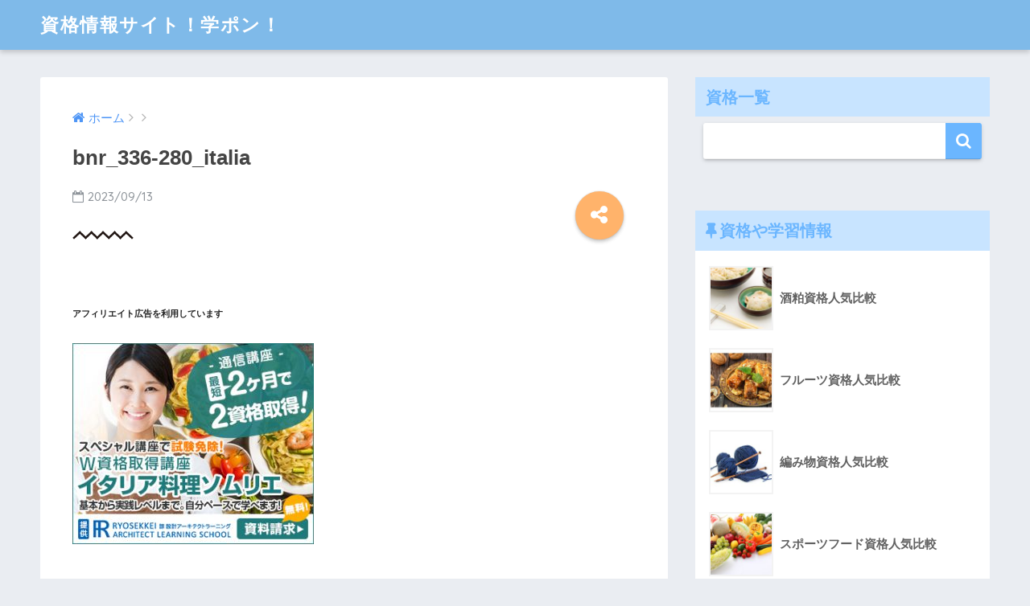

--- FILE ---
content_type: text/html; charset=UTF-8
request_url: https://www.e-sol.net/bnr_336-280_italia/
body_size: 12541
content:
<!doctype html> <!--[if lt IE 7]><html dir="ltr" lang="ja" prefix="og: https://ogp.me/ns#" class="no-js lt-ie9 lt-ie8 lt-ie7"><![endif]--> <!--[if (IE 7)&!(IEMobile)]><html dir="ltr" lang="ja" prefix="og: https://ogp.me/ns#" class="no-js lt-ie9 lt-ie8"><![endif]--> <!--[if (IE 8)&!(IEMobile)]><html dir="ltr" lang="ja" prefix="og: https://ogp.me/ns#" class="no-js lt-ie9"><![endif]--> <!--[if gt IE 8]><!--><html dir="ltr" lang="ja" prefix="og: https://ogp.me/ns#" class="no-js"><!--<![endif]--><head><meta charset="utf-8"><meta http-equiv="X-UA-Compatible" content="IE=edge"><meta name="HandheldFriendly" content="True"><meta name="MobileOptimized" content="320"><meta name="viewport" content="width=device-width, initial-scale=1"/><meta name="msapplication-TileColor" content="#6bb6ff"><meta name="theme-color" content="#6bb6ff"><link rel="pingback" href="https://www.e-sol.net/xmlrpc.php"><title>bnr_336-280_italia | 資格情報サイト！学ポン！</title><meta name="robots" content="max-image-preview:large" /><meta name="author" content="daisuke.i@ryosekkei.co.jp"/><meta name="google-site-verification" content="pg_dNWX3uO1ksv_g6yF-QjVdYWNCykoxQosIRy8oc90" /><link rel="canonical" href="https://www.e-sol.net/bnr_336-280_italia/" /><meta name="generator" content="All in One SEO (AIOSEO) 4.9.3" /><meta property="og:locale" content="ja_JP" /><meta property="og:site_name" content="資格情報サイト！学ポン！ | 学びの情報サイト。資格や通信教育・通信講座の情報" /><meta property="og:type" content="article" /><meta property="og:title" content="bnr_336-280_italia | 資格情報サイト！学ポン！" /><meta property="og:url" content="https://www.e-sol.net/bnr_336-280_italia/" /><meta property="article:published_time" content="2023-09-13T05:47:59+00:00" /><meta property="article:modified_time" content="2023-09-13T05:47:59+00:00" /><meta name="twitter:card" content="summary" /><meta name="twitter:title" content="bnr_336-280_italia | 資格情報サイト！学ポン！" /> <script type="application/ld+json" class="aioseo-schema">{"@context":"https:\/\/schema.org","@graph":[{"@type":"BreadcrumbList","@id":"https:\/\/www.e-sol.net\/bnr_336-280_italia\/#breadcrumblist","itemListElement":[{"@type":"ListItem","@id":"https:\/\/www.e-sol.net#listItem","position":1,"name":"\u30db\u30fc\u30e0","item":"https:\/\/www.e-sol.net","nextItem":{"@type":"ListItem","@id":"https:\/\/www.e-sol.net\/bnr_336-280_italia\/#listItem","name":"bnr_336-280_italia"}},{"@type":"ListItem","@id":"https:\/\/www.e-sol.net\/bnr_336-280_italia\/#listItem","position":2,"name":"bnr_336-280_italia","previousItem":{"@type":"ListItem","@id":"https:\/\/www.e-sol.net#listItem","name":"\u30db\u30fc\u30e0"}}]},{"@type":"ItemPage","@id":"https:\/\/www.e-sol.net\/bnr_336-280_italia\/#itempage","url":"https:\/\/www.e-sol.net\/bnr_336-280_italia\/","name":"bnr_336-280_italia | \u8cc7\u683c\u60c5\u5831\u30b5\u30a4\u30c8\uff01\u5b66\u30dd\u30f3\uff01","inLanguage":"ja","isPartOf":{"@id":"https:\/\/www.e-sol.net\/#website"},"breadcrumb":{"@id":"https:\/\/www.e-sol.net\/bnr_336-280_italia\/#breadcrumblist"},"author":{"@id":"https:\/\/www.e-sol.net\/author\/daisuke-iryosekkei-co-jp\/#author"},"creator":{"@id":"https:\/\/www.e-sol.net\/author\/daisuke-iryosekkei-co-jp\/#author"},"datePublished":"2023-09-13T14:47:59+09:00","dateModified":"2023-09-13T14:47:59+09:00"},{"@type":"Organization","@id":"https:\/\/www.e-sol.net\/#organization","name":"\u8cc7\u683c\u60c5\u5831\u30b5\u30a4\u30c8\uff01\u5b66\u30dd\u30f3\uff01","description":"\u5b66\u3073\u306e\u60c5\u5831\u30b5\u30a4\u30c8\u3002\u8cc7\u683c\u3084\u901a\u4fe1\u6559\u80b2\u30fb\u901a\u4fe1\u8b1b\u5ea7\u306e\u60c5\u5831","url":"https:\/\/www.e-sol.net\/"},{"@type":"Person","@id":"https:\/\/www.e-sol.net\/author\/daisuke-iryosekkei-co-jp\/#author","url":"https:\/\/www.e-sol.net\/author\/daisuke-iryosekkei-co-jp\/","name":"daisuke.i@ryosekkei.co.jp","image":{"@type":"ImageObject","@id":"https:\/\/www.e-sol.net\/bnr_336-280_italia\/#authorImage","url":"https:\/\/secure.gravatar.com\/avatar\/d14d7f8fa8d3f2d5f94263b1c812ce79fb7991f017cf51e27eeb8ed814fceb8b?s=96&d=mm&r=g","width":96,"height":96,"caption":"daisuke.i@ryosekkei.co.jp"}},{"@type":"WebSite","@id":"https:\/\/www.e-sol.net\/#website","url":"https:\/\/www.e-sol.net\/","name":"\u8cc7\u683c\u60c5\u5831\u30b5\u30a4\u30c8\uff01\u5b66\u30dd\u30f3\uff01","description":"\u5b66\u3073\u306e\u60c5\u5831\u30b5\u30a4\u30c8\u3002\u8cc7\u683c\u3084\u901a\u4fe1\u6559\u80b2\u30fb\u901a\u4fe1\u8b1b\u5ea7\u306e\u60c5\u5831","inLanguage":"ja","publisher":{"@id":"https:\/\/www.e-sol.net\/#organization"}}]}</script> <link rel='dns-prefetch' href='//modules.promolayer.io' /><link rel='dns-prefetch' href='//ajax.googleapis.com' /><link rel='dns-prefetch' href='//fonts.googleapis.com' /><link rel="alternate" type="application/rss+xml" title="資格情報サイト！学ポン！ &raquo; フィード" href="https://www.e-sol.net/feed/" /><link rel="alternate" type="application/rss+xml" title="資格情報サイト！学ポン！ &raquo; コメントフィード" href="https://www.e-sol.net/comments/feed/" /><link rel="alternate" title="oEmbed (JSON)" type="application/json+oembed" href="https://www.e-sol.net/wp-json/oembed/1.0/embed?url=https%3A%2F%2Fwww.e-sol.net%2Fbnr_336-280_italia%2F" /><link rel="alternate" title="oEmbed (XML)" type="text/xml+oembed" href="https://www.e-sol.net/wp-json/oembed/1.0/embed?url=https%3A%2F%2Fwww.e-sol.net%2Fbnr_336-280_italia%2F&#038;format=xml" /><style id='wp-img-auto-sizes-contain-inline-css' type='text/css'>img:is([sizes=auto i],[sizes^="auto," i]){contain-intrinsic-size:3000px 1500px}
/*# sourceURL=wp-img-auto-sizes-contain-inline-css */</style><style id='wp-emoji-styles-inline-css' type='text/css'>img.wp-smiley, img.emoji {
		display: inline !important;
		border: none !important;
		box-shadow: none !important;
		height: 1em !important;
		width: 1em !important;
		margin: 0 0.07em !important;
		vertical-align: -0.1em !important;
		background: none !important;
		padding: 0 !important;
	}
/*# sourceURL=wp-emoji-styles-inline-css */</style><style id='wp-block-library-inline-css' type='text/css'>:root{--wp-block-synced-color:#7a00df;--wp-block-synced-color--rgb:122,0,223;--wp-bound-block-color:var(--wp-block-synced-color);--wp-editor-canvas-background:#ddd;--wp-admin-theme-color:#007cba;--wp-admin-theme-color--rgb:0,124,186;--wp-admin-theme-color-darker-10:#006ba1;--wp-admin-theme-color-darker-10--rgb:0,107,160.5;--wp-admin-theme-color-darker-20:#005a87;--wp-admin-theme-color-darker-20--rgb:0,90,135;--wp-admin-border-width-focus:2px}@media (min-resolution:192dpi){:root{--wp-admin-border-width-focus:1.5px}}.wp-element-button{cursor:pointer}:root .has-very-light-gray-background-color{background-color:#eee}:root .has-very-dark-gray-background-color{background-color:#313131}:root .has-very-light-gray-color{color:#eee}:root .has-very-dark-gray-color{color:#313131}:root .has-vivid-green-cyan-to-vivid-cyan-blue-gradient-background{background:linear-gradient(135deg,#00d084,#0693e3)}:root .has-purple-crush-gradient-background{background:linear-gradient(135deg,#34e2e4,#4721fb 50%,#ab1dfe)}:root .has-hazy-dawn-gradient-background{background:linear-gradient(135deg,#faaca8,#dad0ec)}:root .has-subdued-olive-gradient-background{background:linear-gradient(135deg,#fafae1,#67a671)}:root .has-atomic-cream-gradient-background{background:linear-gradient(135deg,#fdd79a,#004a59)}:root .has-nightshade-gradient-background{background:linear-gradient(135deg,#330968,#31cdcf)}:root .has-midnight-gradient-background{background:linear-gradient(135deg,#020381,#2874fc)}:root{--wp--preset--font-size--normal:16px;--wp--preset--font-size--huge:42px}.has-regular-font-size{font-size:1em}.has-larger-font-size{font-size:2.625em}.has-normal-font-size{font-size:var(--wp--preset--font-size--normal)}.has-huge-font-size{font-size:var(--wp--preset--font-size--huge)}.has-text-align-center{text-align:center}.has-text-align-left{text-align:left}.has-text-align-right{text-align:right}.has-fit-text{white-space:nowrap!important}#end-resizable-editor-section{display:none}.aligncenter{clear:both}.items-justified-left{justify-content:flex-start}.items-justified-center{justify-content:center}.items-justified-right{justify-content:flex-end}.items-justified-space-between{justify-content:space-between}.screen-reader-text{border:0;clip-path:inset(50%);height:1px;margin:-1px;overflow:hidden;padding:0;position:absolute;width:1px;word-wrap:normal!important}.screen-reader-text:focus{background-color:#ddd;clip-path:none;color:#444;display:block;font-size:1em;height:auto;left:5px;line-height:normal;padding:15px 23px 14px;text-decoration:none;top:5px;width:auto;z-index:100000}html :where(.has-border-color){border-style:solid}html :where([style*=border-top-color]){border-top-style:solid}html :where([style*=border-right-color]){border-right-style:solid}html :where([style*=border-bottom-color]){border-bottom-style:solid}html :where([style*=border-left-color]){border-left-style:solid}html :where([style*=border-width]){border-style:solid}html :where([style*=border-top-width]){border-top-style:solid}html :where([style*=border-right-width]){border-right-style:solid}html :where([style*=border-bottom-width]){border-bottom-style:solid}html :where([style*=border-left-width]){border-left-style:solid}html :where(img[class*=wp-image-]){height:auto;max-width:100%}:where(figure){margin:0 0 1em}html :where(.is-position-sticky){--wp-admin--admin-bar--position-offset:var(--wp-admin--admin-bar--height,0px)}@media screen and (max-width:600px){html :where(.is-position-sticky){--wp-admin--admin-bar--position-offset:0px}}

/*# sourceURL=wp-block-library-inline-css */</style><style id='wp-block-heading-inline-css' type='text/css'>h1:where(.wp-block-heading).has-background,h2:where(.wp-block-heading).has-background,h3:where(.wp-block-heading).has-background,h4:where(.wp-block-heading).has-background,h5:where(.wp-block-heading).has-background,h6:where(.wp-block-heading).has-background{padding:1.25em 2.375em}h1.has-text-align-left[style*=writing-mode]:where([style*=vertical-lr]),h1.has-text-align-right[style*=writing-mode]:where([style*=vertical-rl]),h2.has-text-align-left[style*=writing-mode]:where([style*=vertical-lr]),h2.has-text-align-right[style*=writing-mode]:where([style*=vertical-rl]),h3.has-text-align-left[style*=writing-mode]:where([style*=vertical-lr]),h3.has-text-align-right[style*=writing-mode]:where([style*=vertical-rl]),h4.has-text-align-left[style*=writing-mode]:where([style*=vertical-lr]),h4.has-text-align-right[style*=writing-mode]:where([style*=vertical-rl]),h5.has-text-align-left[style*=writing-mode]:where([style*=vertical-lr]),h5.has-text-align-right[style*=writing-mode]:where([style*=vertical-rl]),h6.has-text-align-left[style*=writing-mode]:where([style*=vertical-lr]),h6.has-text-align-right[style*=writing-mode]:where([style*=vertical-rl]){rotate:180deg}
/*# sourceURL=https://www.e-sol.net/wp-includes/blocks/heading/style.min.css */</style><style id='global-styles-inline-css' type='text/css'>:root{--wp--preset--aspect-ratio--square: 1;--wp--preset--aspect-ratio--4-3: 4/3;--wp--preset--aspect-ratio--3-4: 3/4;--wp--preset--aspect-ratio--3-2: 3/2;--wp--preset--aspect-ratio--2-3: 2/3;--wp--preset--aspect-ratio--16-9: 16/9;--wp--preset--aspect-ratio--9-16: 9/16;--wp--preset--color--black: #000000;--wp--preset--color--cyan-bluish-gray: #abb8c3;--wp--preset--color--white: #ffffff;--wp--preset--color--pale-pink: #f78da7;--wp--preset--color--vivid-red: #cf2e2e;--wp--preset--color--luminous-vivid-orange: #ff6900;--wp--preset--color--luminous-vivid-amber: #fcb900;--wp--preset--color--light-green-cyan: #7bdcb5;--wp--preset--color--vivid-green-cyan: #00d084;--wp--preset--color--pale-cyan-blue: #8ed1fc;--wp--preset--color--vivid-cyan-blue: #0693e3;--wp--preset--color--vivid-purple: #9b51e0;--wp--preset--gradient--vivid-cyan-blue-to-vivid-purple: linear-gradient(135deg,rgb(6,147,227) 0%,rgb(155,81,224) 100%);--wp--preset--gradient--light-green-cyan-to-vivid-green-cyan: linear-gradient(135deg,rgb(122,220,180) 0%,rgb(0,208,130) 100%);--wp--preset--gradient--luminous-vivid-amber-to-luminous-vivid-orange: linear-gradient(135deg,rgb(252,185,0) 0%,rgb(255,105,0) 100%);--wp--preset--gradient--luminous-vivid-orange-to-vivid-red: linear-gradient(135deg,rgb(255,105,0) 0%,rgb(207,46,46) 100%);--wp--preset--gradient--very-light-gray-to-cyan-bluish-gray: linear-gradient(135deg,rgb(238,238,238) 0%,rgb(169,184,195) 100%);--wp--preset--gradient--cool-to-warm-spectrum: linear-gradient(135deg,rgb(74,234,220) 0%,rgb(151,120,209) 20%,rgb(207,42,186) 40%,rgb(238,44,130) 60%,rgb(251,105,98) 80%,rgb(254,248,76) 100%);--wp--preset--gradient--blush-light-purple: linear-gradient(135deg,rgb(255,206,236) 0%,rgb(152,150,240) 100%);--wp--preset--gradient--blush-bordeaux: linear-gradient(135deg,rgb(254,205,165) 0%,rgb(254,45,45) 50%,rgb(107,0,62) 100%);--wp--preset--gradient--luminous-dusk: linear-gradient(135deg,rgb(255,203,112) 0%,rgb(199,81,192) 50%,rgb(65,88,208) 100%);--wp--preset--gradient--pale-ocean: linear-gradient(135deg,rgb(255,245,203) 0%,rgb(182,227,212) 50%,rgb(51,167,181) 100%);--wp--preset--gradient--electric-grass: linear-gradient(135deg,rgb(202,248,128) 0%,rgb(113,206,126) 100%);--wp--preset--gradient--midnight: linear-gradient(135deg,rgb(2,3,129) 0%,rgb(40,116,252) 100%);--wp--preset--font-size--small: 13px;--wp--preset--font-size--medium: 20px;--wp--preset--font-size--large: 36px;--wp--preset--font-size--x-large: 42px;--wp--preset--spacing--20: 0.44rem;--wp--preset--spacing--30: 0.67rem;--wp--preset--spacing--40: 1rem;--wp--preset--spacing--50: 1.5rem;--wp--preset--spacing--60: 2.25rem;--wp--preset--spacing--70: 3.38rem;--wp--preset--spacing--80: 5.06rem;--wp--preset--shadow--natural: 6px 6px 9px rgba(0, 0, 0, 0.2);--wp--preset--shadow--deep: 12px 12px 50px rgba(0, 0, 0, 0.4);--wp--preset--shadow--sharp: 6px 6px 0px rgba(0, 0, 0, 0.2);--wp--preset--shadow--outlined: 6px 6px 0px -3px rgb(255, 255, 255), 6px 6px rgb(0, 0, 0);--wp--preset--shadow--crisp: 6px 6px 0px rgb(0, 0, 0);}:where(.is-layout-flex){gap: 0.5em;}:where(.is-layout-grid){gap: 0.5em;}body .is-layout-flex{display: flex;}.is-layout-flex{flex-wrap: wrap;align-items: center;}.is-layout-flex > :is(*, div){margin: 0;}body .is-layout-grid{display: grid;}.is-layout-grid > :is(*, div){margin: 0;}:where(.wp-block-columns.is-layout-flex){gap: 2em;}:where(.wp-block-columns.is-layout-grid){gap: 2em;}:where(.wp-block-post-template.is-layout-flex){gap: 1.25em;}:where(.wp-block-post-template.is-layout-grid){gap: 1.25em;}.has-black-color{color: var(--wp--preset--color--black) !important;}.has-cyan-bluish-gray-color{color: var(--wp--preset--color--cyan-bluish-gray) !important;}.has-white-color{color: var(--wp--preset--color--white) !important;}.has-pale-pink-color{color: var(--wp--preset--color--pale-pink) !important;}.has-vivid-red-color{color: var(--wp--preset--color--vivid-red) !important;}.has-luminous-vivid-orange-color{color: var(--wp--preset--color--luminous-vivid-orange) !important;}.has-luminous-vivid-amber-color{color: var(--wp--preset--color--luminous-vivid-amber) !important;}.has-light-green-cyan-color{color: var(--wp--preset--color--light-green-cyan) !important;}.has-vivid-green-cyan-color{color: var(--wp--preset--color--vivid-green-cyan) !important;}.has-pale-cyan-blue-color{color: var(--wp--preset--color--pale-cyan-blue) !important;}.has-vivid-cyan-blue-color{color: var(--wp--preset--color--vivid-cyan-blue) !important;}.has-vivid-purple-color{color: var(--wp--preset--color--vivid-purple) !important;}.has-black-background-color{background-color: var(--wp--preset--color--black) !important;}.has-cyan-bluish-gray-background-color{background-color: var(--wp--preset--color--cyan-bluish-gray) !important;}.has-white-background-color{background-color: var(--wp--preset--color--white) !important;}.has-pale-pink-background-color{background-color: var(--wp--preset--color--pale-pink) !important;}.has-vivid-red-background-color{background-color: var(--wp--preset--color--vivid-red) !important;}.has-luminous-vivid-orange-background-color{background-color: var(--wp--preset--color--luminous-vivid-orange) !important;}.has-luminous-vivid-amber-background-color{background-color: var(--wp--preset--color--luminous-vivid-amber) !important;}.has-light-green-cyan-background-color{background-color: var(--wp--preset--color--light-green-cyan) !important;}.has-vivid-green-cyan-background-color{background-color: var(--wp--preset--color--vivid-green-cyan) !important;}.has-pale-cyan-blue-background-color{background-color: var(--wp--preset--color--pale-cyan-blue) !important;}.has-vivid-cyan-blue-background-color{background-color: var(--wp--preset--color--vivid-cyan-blue) !important;}.has-vivid-purple-background-color{background-color: var(--wp--preset--color--vivid-purple) !important;}.has-black-border-color{border-color: var(--wp--preset--color--black) !important;}.has-cyan-bluish-gray-border-color{border-color: var(--wp--preset--color--cyan-bluish-gray) !important;}.has-white-border-color{border-color: var(--wp--preset--color--white) !important;}.has-pale-pink-border-color{border-color: var(--wp--preset--color--pale-pink) !important;}.has-vivid-red-border-color{border-color: var(--wp--preset--color--vivid-red) !important;}.has-luminous-vivid-orange-border-color{border-color: var(--wp--preset--color--luminous-vivid-orange) !important;}.has-luminous-vivid-amber-border-color{border-color: var(--wp--preset--color--luminous-vivid-amber) !important;}.has-light-green-cyan-border-color{border-color: var(--wp--preset--color--light-green-cyan) !important;}.has-vivid-green-cyan-border-color{border-color: var(--wp--preset--color--vivid-green-cyan) !important;}.has-pale-cyan-blue-border-color{border-color: var(--wp--preset--color--pale-cyan-blue) !important;}.has-vivid-cyan-blue-border-color{border-color: var(--wp--preset--color--vivid-cyan-blue) !important;}.has-vivid-purple-border-color{border-color: var(--wp--preset--color--vivid-purple) !important;}.has-vivid-cyan-blue-to-vivid-purple-gradient-background{background: var(--wp--preset--gradient--vivid-cyan-blue-to-vivid-purple) !important;}.has-light-green-cyan-to-vivid-green-cyan-gradient-background{background: var(--wp--preset--gradient--light-green-cyan-to-vivid-green-cyan) !important;}.has-luminous-vivid-amber-to-luminous-vivid-orange-gradient-background{background: var(--wp--preset--gradient--luminous-vivid-amber-to-luminous-vivid-orange) !important;}.has-luminous-vivid-orange-to-vivid-red-gradient-background{background: var(--wp--preset--gradient--luminous-vivid-orange-to-vivid-red) !important;}.has-very-light-gray-to-cyan-bluish-gray-gradient-background{background: var(--wp--preset--gradient--very-light-gray-to-cyan-bluish-gray) !important;}.has-cool-to-warm-spectrum-gradient-background{background: var(--wp--preset--gradient--cool-to-warm-spectrum) !important;}.has-blush-light-purple-gradient-background{background: var(--wp--preset--gradient--blush-light-purple) !important;}.has-blush-bordeaux-gradient-background{background: var(--wp--preset--gradient--blush-bordeaux) !important;}.has-luminous-dusk-gradient-background{background: var(--wp--preset--gradient--luminous-dusk) !important;}.has-pale-ocean-gradient-background{background: var(--wp--preset--gradient--pale-ocean) !important;}.has-electric-grass-gradient-background{background: var(--wp--preset--gradient--electric-grass) !important;}.has-midnight-gradient-background{background: var(--wp--preset--gradient--midnight) !important;}.has-small-font-size{font-size: var(--wp--preset--font-size--small) !important;}.has-medium-font-size{font-size: var(--wp--preset--font-size--medium) !important;}.has-large-font-size{font-size: var(--wp--preset--font-size--large) !important;}.has-x-large-font-size{font-size: var(--wp--preset--font-size--x-large) !important;}
/*# sourceURL=global-styles-inline-css */</style><style id='classic-theme-styles-inline-css' type='text/css'>/*! This file is auto-generated */
.wp-block-button__link{color:#fff;background-color:#32373c;border-radius:9999px;box-shadow:none;text-decoration:none;padding:calc(.667em + 2px) calc(1.333em + 2px);font-size:1.125em}.wp-block-file__button{background:#32373c;color:#fff;text-decoration:none}
/*# sourceURL=/wp-includes/css/classic-themes.min.css */</style><link rel='stylesheet' id='toc-screen-css' href='https://www.e-sol.net/wp-content/plugins/table-of-contents-plus/screen.min.css' type='text/css' media='all' /><link rel='stylesheet' id='sng-stylesheet-css' href='https://www.e-sol.net/wp-content/cache/autoptimize/css/autoptimize_single_3a04bb409493717b8843bb36e211b3be.css' type='text/css' media='all' /><link rel='stylesheet' id='sng-option-css' href='https://www.e-sol.net/wp-content/cache/autoptimize/css/autoptimize_single_52242bfdc86907b8e18ca03f91aabc70.css' type='text/css' media='all' /><link rel='stylesheet' id='sng-googlefonts-css' href='//fonts.googleapis.com/css?family=Quicksand%3A500%2C700' type='text/css' media='all' /><link rel='stylesheet' id='sng-fontawesome-css' href='https://www.e-sol.net/wp-content/cache/autoptimize/css/autoptimize_single_c495654869785bc3df60216616814ad1.css' type='text/css' media='all' /><link rel='stylesheet' id='ripple-style-css' href='https://www.e-sol.net/wp-content/themes/sango-theme/library/ripple/rippler.min.css' type='text/css' media='all' /> <script type="module" src="https://modules.promolayer.io/index.js" data-pluid="X00GdwbcMVQD6GdjRqwL1TuRoGQ2" crossorigin async></script><script defer type="text/javascript" src="https://ajax.googleapis.com/ajax/libs/jquery/1.12.4/jquery.min.js" id="jquery-js"></script> <script defer type="text/javascript" src="https://www.e-sol.net/wp-content/themes/sango-theme/library/js/modernizr.custom.min.js" id="sng-modernizr-js"></script> <link rel="https://api.w.org/" href="https://www.e-sol.net/wp-json/" /><link rel="alternate" title="JSON" type="application/json" href="https://www.e-sol.net/wp-json/wp/v2/media/3076" /><link rel="EditURI" type="application/rsd+xml" title="RSD" href="https://www.e-sol.net/xmlrpc.php?rsd" /><link rel='shortlink' href='https://www.e-sol.net/?p=3076' /><meta property="og:title" content="bnr_336-280_italia" /><meta property="og:description" content="" /><meta property="og:type" content="article" /><meta property="og:url" content="https://www.e-sol.net/bnr_336-280_italia/" /><meta property="og:image" content="https://www.e-sol.net/wp-content/themes/sango-theme/library/images/default.jpg" /><meta property="og:site_name" content="資格情報サイト！学ポン！" /><meta name="twitter:card" content="summary_large_image" /><style type="text/css">a {color: #4f96f6;}
.main-c {color: #6bb6ff;}
.main-bc {background-color: #6bb6ff;}
.main-bdr,#inner-content .main-bdr {border-color:  #6bb6ff;}
.pastel-bc , #inner-content .pastel-bc {background-color: #c8e4ff;}
.accent-c {color: #ffb36b;}
.accent-bc {background-color: #ffb36b;}
.header,#footer-menu,.drawer__title {background-color: #7fbae9;}
#logo a {color: #FFF;}
.desktop-nav li a , .mobile-nav li a, #footer-menu a ,.copyright, #drawer__open,.drawer__title {color: #FFF;}
.drawer__title .close span, .drawer__title .close span:before {background: #FFF;}
.desktop-nav li:after {background: #FFF;}
.mobile-nav .current-menu-item {border-bottom-color: #FFF;}
.widgettitle {color: #6bb6ff;background-color:#c8e4ff;}
.footer {background-color: #e0e4eb;}
.footer, .footer a, .footer .widget ul li a {color: #3c3c3c;}
.body_bc {background-color: #eaedf2;}
/*Main Color*/
#toc_container .toc_title, #footer_menu .raised, .pagination a, .pagination span, #reply-title:before , .entry-content blockquote:before ,.main-c-before li:before {color: #6bb6ff;}
/*Main Color Background*/
#searchsubmit, #toc_container .toc_title:before, .cat-name, .pre_tag > span, .pagination .current, #submit ,.withtag_list > span,.main-bc-before li:before {background-color: #6bb6ff;}
/*Main Color Border*/
#toc_container, h3 ,.li-mainbdr ul,.li-mainbdr ol {border-color: #6bb6ff;}
/*Accent Color*/
.search-title .fa-search ,.acc-bc-before li:before {background: #ffb36b;}
/*Accent Color border*/
.li-accentbdr ul, .li-accentbdr ol {border-color: #ffb36b;}
/*Pastel Color Background*/
.pagination a:hover ,.li-pastelbc ul, .li-pastelbc ol {background: #c8e4ff;}</style></head><body class="attachment wp-singular attachment-template-default single single-attachment postid-3076 attachmentid-3076 attachment-jpeg wp-theme-sango-theme"><div id="container"><header class="header"><div id="inner-header" class="wrap cf"><p id="logo" class="h1 dfont"> <a href="https://www.e-sol.net">資格情報サイト！学ポン！</a></p></div></header><div id="content"><div id="inner-content" class="wrap cf"><main id="main" class="m-all t-2of3 d-5of7 cf"><article id="entry" class="cf post-3076 attachment type-attachment status-inherit nothumb"><header class="article-header entry-header"><nav id="breadcrumb"><ul itemscope itemtype="http://schema.org/BreadcrumbList"><li itemprop="itemListElement" itemscope itemtype="http://schema.org/ListItem"><a href="https://www.e-sol.net" itemprop="item"><span itemprop="name">ホーム</span></a><meta itemprop="position" content="1" /></li><li itemprop="itemListElement" itemscope itemtype="http://schema.org/ListItem"><a href="" itemprop="item"><span itemprop="name"></span></a><meta itemprop="position" content="2" /></li></ul></nav><h1 class="entry-title single-title">bnr_336-280_italia</h1><p class="entry-meta vcard dfont"> <time class="pubdate entry-time" datetime="2023-09-13">2023/09/13</time></p> <input type="checkbox" id="fab"> <label class="fab-btn accent-bc" for="fab"><i class="fa fa-share-alt"></i></label> <label class="fab__close-cover" for="fab"></label><div id="fab__contents"><div class="fab__contents-main dfont"> <label class="close" for="fab"><span></span></label><p class="fab__contents_title">SHARE</p><p class="fab__contents_no-img">bnr_336-280_italia</p><div class="sns-btn"><ul><li class="tw sns-btn__item"> <a href="https://twitter.com/share?url=https%3A%2F%2Fwww.e-sol.net%2Fbnr_336-280_italia%2F&text=bnr_336-280_italia%EF%BD%9C%E8%B3%87%E6%A0%BC%E6%83%85%E5%A0%B1%E3%82%B5%E3%82%A4%E3%83%88%EF%BC%81%E5%AD%A6%E3%83%9D%E3%83%B3%EF%BC%81" target="_blank"> <i class="fa fa-twitter"></i> <span class="share_txt">ツイート</span> </a></li><li class="fb sns-btn__item"> <a href="https://www.facebook.com/share.php?u=https%3A%2F%2Fwww.e-sol.net%2Fbnr_336-280_italia%2F&t=bnr_336-280_italia%EF%BD%9C%E8%B3%87%E6%A0%BC%E6%83%85%E5%A0%B1%E3%82%B5%E3%82%A4%E3%83%88%EF%BC%81%E5%AD%A6%E3%83%9D%E3%83%B3%EF%BC%81" target="_blank"> <i class="fa fa-facebook"></i> <span class="share_txt">シェア</span> </a></li><li class="hatebu sns-btn__item"> <a href="http://b.hatena.ne.jp/add?mode=confirm&url=https%3A%2F%2Fwww.e-sol.net%2Fbnr_336-280_italia%2F"  onclick="javascript:window.open(this.href, '', 'menubar=no,toolbar=no,resizable=yes,scrollbars=yes,height=400,width=510');return false;" target="_blank"> <i class="fa fa-hatebu"></i> <span class="share_txt">はてブ</span> </a></li><li class="gplus sns-btn__item"> <a href="https://plus.google.com/share?url=https%3A%2F%2Fwww.e-sol.net%2Fbnr_336-280_italia%2F" target="_blank"> <i class="fa fa-google-plus" aria-hidden="true"></i> <span class="share_txt">Google+</span> </a></li><li class="pkt sns-btn__item"> <a href="http://getpocket.com/edit?url=https%3A%2F%2Fwww.e-sol.net%2Fbnr_336-280_italia%2F&title=bnr_336-280_italia%EF%BD%9C%E8%B3%87%E6%A0%BC%E6%83%85%E5%A0%B1%E3%82%B5%E3%82%A4%E3%83%88%EF%BC%81%E5%AD%A6%E3%83%9D%E3%83%B3%EF%BC%81" target="_blank"> <i class="fa fa-get-pocket"></i> <span class="share_txt">Pocket</span> </a></li><li class="line sns-btn__item"> <a href="http://line.me/R/msg/text/?https%3A%2F%2Fwww.e-sol.net%2Fbnr_336-280_italia%2F%0D%0Abnr_336-280_italia%EF%BD%9C%E8%B3%87%E6%A0%BC%E6%83%85%E5%A0%B1%E3%82%B5%E3%82%A4%E3%83%88%EF%BC%81%E5%AD%A6%E3%83%9D%E3%83%B3%EF%BC%81" target="_blank"> <i class="fa fa-comment"></i> <span class="share_txt">LINE</span> </a></li></ul></div></div></div></header><section class="entry-content cf"><div class="sponsored"><h6 class="wp-block-heading">アフィリエイト広告を利用しています</h6></div><p class="attachment"><a href='https://www.e-sol.net/wp-content/uploads/2018/05/bnr_336-280_italia.jpg'><img fetchpriority="high" decoding="async" width="300" height="250" src="https://www.e-sol.net/wp-content/uploads/2018/05/bnr_336-280_italia-300x250.jpg" class="attachment-medium size-medium" alt="" srcset="https://www.e-sol.net/wp-content/uploads/2018/05/bnr_336-280_italia-300x250.jpg 300w, https://www.e-sol.net/wp-content/uploads/2018/05/bnr_336-280_italia.jpg 336w" sizes="(max-width: 300px) 100vw, 300px" /></a></p></section><footer class="article-footer"><aside><div class="footer-contents"><div class="sns-btn normal-sns"> <span class="sns-btn__title">SHARE</span><ul><li class="tw sns-btn__item"> <a href="https://twitter.com/share?url=https%3A%2F%2Fwww.e-sol.net%2Fbnr_336-280_italia%2F&text=bnr_336-280_italia%EF%BD%9C%E8%B3%87%E6%A0%BC%E6%83%85%E5%A0%B1%E3%82%B5%E3%82%A4%E3%83%88%EF%BC%81%E5%AD%A6%E3%83%9D%E3%83%B3%EF%BC%81" target="_blank"> <i class="fa fa-twitter"></i> <span class="share_txt">ツイート</span> </a></li><li class="fb sns-btn__item"> <a href="https://www.facebook.com/share.php?u=https%3A%2F%2Fwww.e-sol.net%2Fbnr_336-280_italia%2F&t=bnr_336-280_italia%EF%BD%9C%E8%B3%87%E6%A0%BC%E6%83%85%E5%A0%B1%E3%82%B5%E3%82%A4%E3%83%88%EF%BC%81%E5%AD%A6%E3%83%9D%E3%83%B3%EF%BC%81" target="_blank"> <i class="fa fa-facebook"></i> <span class="share_txt">シェア</span> </a></li><li class="hatebu sns-btn__item"> <a href="http://b.hatena.ne.jp/add?mode=confirm&url=https%3A%2F%2Fwww.e-sol.net%2Fbnr_336-280_italia%2F"  onclick="javascript:window.open(this.href, '', 'menubar=no,toolbar=no,resizable=yes,scrollbars=yes,height=400,width=510');return false;" target="_blank"> <i class="fa fa-hatebu"></i> <span class="share_txt">はてブ</span> </a></li><li class="gplus sns-btn__item"> <a href="https://plus.google.com/share?url=https%3A%2F%2Fwww.e-sol.net%2Fbnr_336-280_italia%2F" target="_blank"> <i class="fa fa-google-plus" aria-hidden="true"></i> <span class="share_txt">Google+</span> </a></li><li class="pkt sns-btn__item"> <a href="http://getpocket.com/edit?url=https%3A%2F%2Fwww.e-sol.net%2Fbnr_336-280_italia%2F&title=bnr_336-280_italia%EF%BD%9C%E8%B3%87%E6%A0%BC%E6%83%85%E5%A0%B1%E3%82%B5%E3%82%A4%E3%83%88%EF%BC%81%E5%AD%A6%E3%83%9D%E3%83%B3%EF%BC%81" target="_blank"> <i class="fa fa-get-pocket"></i> <span class="share_txt">Pocket</span> </a></li><li class="line sns-btn__item"> <a href="http://line.me/R/msg/text/?https%3A%2F%2Fwww.e-sol.net%2Fbnr_336-280_italia%2F%0D%0Abnr_336-280_italia%EF%BD%9C%E8%B3%87%E6%A0%BC%E6%83%85%E5%A0%B1%E3%82%B5%E3%82%A4%E3%83%88%EF%BC%81%E5%AD%A6%E3%83%9D%E3%83%B3%EF%BC%81" target="_blank"> <i class="fa fa-comment"></i> <span class="share_txt">LINE</span> </a></li></ul></div><div class="footer-meta dfont"></div></div></aside></footer><div id="respond" class="comment-respond"><h3 id="reply-title" class="comment-reply-title">コメントを残す <small><a rel="nofollow" id="cancel-comment-reply-link" href="/bnr_336-280_italia/#respond" style="display:none;">コメントをキャンセル</a></small></h3><form action="https://www.e-sol.net/wp-comments-post.php" method="post" id="commentform" class="comment-form"><p class="comment-notes"><span id="email-notes">メールアドレスが公開されることはありません。</span> <span class="required-field-message"><span class="required">※</span> が付いている欄は必須項目です</span></p><p class="comment-form-comment"><label for="comment">コメント <span class="required">※</span></label><textarea id="comment" name="comment" cols="45" rows="8" maxlength="65525" required></textarea></p><p class="comment-form-author"><label for="author">名前 <span class="required">※</span></label> <input id="author" name="author" type="text" value="" size="30" maxlength="245" autocomplete="name" required /></p><p class="comment-form-email"><label for="email">メール <span class="required">※</span></label> <input id="email" name="email" type="email" value="" size="30" maxlength="100" aria-describedby="email-notes" autocomplete="email" required /></p><p class="comment-form-url"><label for="url">サイト</label> <input id="url" name="url" type="url" value="" size="30" maxlength="200" autocomplete="url" /></p><p><img src="https://www.e-sol.net/wp-content/siteguard/554516040.png" alt="CAPTCHA"></p><p><label for="siteguard_captcha">上に表示された文字を入力してください。</label><br /><input type="text" name="siteguard_captcha" id="siteguard_captcha" class="input" value="" size="10" aria-required="true" /><input type="hidden" name="siteguard_captcha_prefix" id="siteguard_captcha_prefix" value="554516040" /></p><p class="form-submit"><input name="submit" type="submit" id="submit" class="submit" value="コメントを送信" /> <input type='hidden' name='comment_post_ID' value='3076' id='comment_post_ID' /> <input type='hidden' name='comment_parent' id='comment_parent' value='0' /></p><p style="display: none;"><input type="hidden" id="akismet_comment_nonce" name="akismet_comment_nonce" value="d8c0834144" /></p><p style="display: none !important;" class="akismet-fields-container" data-prefix="ak_"><label>&#916;<textarea name="ak_hp_textarea" cols="45" rows="8" maxlength="100"></textarea></label><input type="hidden" id="ak_js_1" name="ak_js" value="180"/><script defer src="[data-uri]"></script></p></form></div> <script type="application/ld+json">{
      "@context": "http://schema.org",
      "@type": "Article",
      "mainEntityOfPage":"https://www.e-sol.net/bnr_336-280_italia/",
      "headline": "bnr_336-280_italia",

      "image": {
      "@type": "ImageObject",
      "url": "https://www.e-sol.net/wp-content/uploads/2018/05/bnr_336-280_italia.jpg",
      "width":336,
      "height":280      },

      "datePublished": "2023-09-13T14:47:59+0900",
      "dateModified": "2023-09-13T14:47:59+0900",
      "author": {
      "@type": "Person",
      "name": "daisuke.i@ryosekkei.co.jp"
      },
      "publisher": {
      "@type": "Organization",
      "name": "",
      "logo": {
      "@type": "ImageObject",
      "url": ""
      }
      },
      "description": ""
      }</script> </article><div class="prnx_box cf"></div></main><div id="sidebar1" class="sidebar m-all t-1of3 d-2of7 last-col cf" role="complementary"><div class="insidesp"><div id="notfix"><div id="search-2" class="widget widget_search"><h4 class="widgettitle dfont">資格一覧</h4><form role="search" method="get" id="searchform" class="searchform" action="https://www.e-sol.net/"><div> <input type="search" id="s" name="s" value="" /> <button type="submit" id="searchsubmit" ><i class="fa fa-search"></i></button></div></form></div><div id="recent-posts-2" class="widget widget_recent_entries"><h4 class="widgettitle dfont">資格や学習情報</h4><ul class="my-widget"><li><a href="https://www.e-sol.net/shikaku/sake-lees-qualification-popularity-ranking/"><figure class="my-widget__img"><img width="160" height="160" src="https://www.e-sol.net/wp-content/uploads/2018/07/sakekasu22-160x160.jpg" class="attachment-thumb-160 size-thumb-160 wp-post-image" alt="酒粕" decoding="async" loading="lazy" srcset="https://www.e-sol.net/wp-content/uploads/2018/07/sakekasu22-160x160.jpg 160w, https://www.e-sol.net/wp-content/uploads/2018/07/sakekasu22-150x150.jpg 150w, https://www.e-sol.net/wp-content/uploads/2018/07/sakekasu22-125x125.jpg 125w" sizes="auto, (max-width: 160px) 100vw, 160px" /></figure><div class="my-widget__text">酒粕資格人気比較</div> </a></li><li><a href="https://www.e-sol.net/shikaku/fruit-qualification-popularity-ranking/"><figure class="my-widget__img"><img width="160" height="160" src="https://www.e-sol.net/wp-content/uploads/2018/07/bezi82-160x160.jpg" class="attachment-thumb-160 size-thumb-160 wp-post-image" alt="フルーツ" decoding="async" loading="lazy" srcset="https://www.e-sol.net/wp-content/uploads/2018/07/bezi82-160x160.jpg 160w, https://www.e-sol.net/wp-content/uploads/2018/07/bezi82-150x150.jpg 150w, https://www.e-sol.net/wp-content/uploads/2018/07/bezi82-125x125.jpg 125w" sizes="auto, (max-width: 160px) 100vw, 160px" /></figure><div class="my-widget__text">フルーツ資格人気比較</div> </a></li><li><a href="https://www.e-sol.net/shikaku/knitting-qualification-popularity-ranking/"><figure class="my-widget__img"><img width="160" height="160" src="https://www.e-sol.net/wp-content/uploads/2018/07/amimono24-160x160.jpg" class="attachment-thumb-160 size-thumb-160 wp-post-image" alt="編み物" decoding="async" loading="lazy" srcset="https://www.e-sol.net/wp-content/uploads/2018/07/amimono24-160x160.jpg 160w, https://www.e-sol.net/wp-content/uploads/2018/07/amimono24-150x150.jpg 150w, https://www.e-sol.net/wp-content/uploads/2018/07/amimono24-125x125.jpg 125w" sizes="auto, (max-width: 160px) 100vw, 160px" /></figure><div class="my-widget__text">編み物資格人気比較</div> </a></li><li><a href="https://www.e-sol.net/shikaku/%e3%82%b9%e3%83%9d%e3%83%bc%e3%83%84%e3%83%95%e3%83%bc%e3%83%89%e8%b3%87%e6%a0%bc%e4%ba%ba%e6%b0%97%e3%83%a9%e3%83%b3%e3%82%ad%e3%83%b3%e3%82%b0/"><figure class="my-widget__img"><img width="160" height="160" src="https://www.e-sol.net/wp-content/uploads/2018/02/Sport022-160x160.jpg" class="attachment-thumb-160 size-thumb-160 wp-post-image" alt="スポーツフード資格" decoding="async" loading="lazy" srcset="https://www.e-sol.net/wp-content/uploads/2018/02/Sport022-160x160.jpg 160w, https://www.e-sol.net/wp-content/uploads/2018/02/Sport022-150x150.jpg 150w, https://www.e-sol.net/wp-content/uploads/2018/02/Sport022-125x125.jpg 125w" sizes="auto, (max-width: 160px) 100vw, 160px" /></figure><div class="my-widget__text">スポーツフード資格人気比較</div> </a></li><li><a href="https://www.e-sol.net/shikaku/%e3%83%9e%e3%82%af%e3%83%ad%e3%83%93%e3%82%aa%e3%83%86%e3%82%a3%e3%83%83%e3%82%af%e3%83%9e%e3%82%a4%e3%82%b9%e3%82%bf%e3%83%bc%e5%8f%a3%e3%82%b3%e3%83%9f%e8%a9%95%e5%88%a4/"><figure class="my-widget__img"><img width="160" height="160" src="https://www.e-sol.net/wp-content/uploads/2017/11/macrobiotic23-160x160.jpg" class="attachment-thumb-160 size-thumb-160 wp-post-image" alt="マクロビ" decoding="async" loading="lazy" srcset="https://www.e-sol.net/wp-content/uploads/2017/11/macrobiotic23-160x160.jpg 160w, https://www.e-sol.net/wp-content/uploads/2017/11/macrobiotic23-150x150.jpg 150w, https://www.e-sol.net/wp-content/uploads/2017/11/macrobiotic23-125x125.jpg 125w" sizes="auto, (max-width: 160px) 100vw, 160px" /></figure><div class="my-widget__text">マクロビオティックマイスター口コミ評判</div> </a></li><li><a href="https://www.e-sol.net/shikaku/%e3%82%b9%e3%83%bc%e3%83%91%e3%83%bc%e3%83%95%e3%83%bc%e3%83%89%e3%82%a2%e3%83%89%e3%83%90%e3%82%a4%e3%82%b6%e3%83%bc%e5%8f%a3%e3%82%b3%e3%83%9f%e8%a9%95%e5%88%a4/"><figure class="my-widget__img"><img width="160" height="160" src="https://www.e-sol.net/wp-content/uploads/2017/11/77851a2f1be5d6565f5824bfc960e53f-160x160.jpg" class="attachment-thumb-160 size-thumb-160 wp-post-image" alt="スーパーフード" decoding="async" loading="lazy" srcset="https://www.e-sol.net/wp-content/uploads/2017/11/77851a2f1be5d6565f5824bfc960e53f-160x160.jpg 160w, https://www.e-sol.net/wp-content/uploads/2017/11/77851a2f1be5d6565f5824bfc960e53f-150x150.jpg 150w, https://www.e-sol.net/wp-content/uploads/2017/11/77851a2f1be5d6565f5824bfc960e53f-125x125.jpg 125w" sizes="auto, (max-width: 160px) 100vw, 160px" /></figure><div class="my-widget__text">スーパーフードアドバイザー口コミ評判</div> </a></li><li><a href="https://www.e-sol.net/shikaku/diy%e8%b3%87%e6%a0%bc%e4%ba%ba%e6%b0%97%e3%83%a9%e3%83%b3%e3%82%ad%e3%83%b3%e3%82%b0/"><figure class="my-widget__img"><img width="160" height="107" src="https://www.e-sol.net/wp-content/uploads/2017/01/DIY8.jpg" class="attachment-thumb-160 size-thumb-160 wp-post-image" alt="diy" decoding="async" loading="lazy" srcset="https://www.e-sol.net/wp-content/uploads/2017/01/DIY8.jpg 640w, https://www.e-sol.net/wp-content/uploads/2017/01/DIY8-300x200.jpg 300w, https://www.e-sol.net/wp-content/uploads/2017/01/DIY8-600x400.jpg 600w" sizes="auto, (max-width: 160px) 100vw, 160px" /></figure><div class="my-widget__text">DIY資格人気比較</div> </a></li><li><a href="https://www.e-sol.net/ranking/%e3%82%ac%e3%83%bc%e3%83%87%e3%83%8b%e3%83%b3%e3%82%b0%e3%83%bb%e5%9c%92%e8%8a%b8%e8%b3%87%e6%a0%bc%e3%83%a9%e3%83%b3%e3%82%ad%e3%83%b3%e3%82%b0/"><figure class="my-widget__img"><img width="160" height="107" src="https://www.e-sol.net/wp-content/uploads/2017/01/gardening8.jpg" class="attachment-thumb-160 size-thumb-160 wp-post-image" alt="ガーデニング" decoding="async" loading="lazy" srcset="https://www.e-sol.net/wp-content/uploads/2017/01/gardening8.jpg 640w, https://www.e-sol.net/wp-content/uploads/2017/01/gardening8-300x200.jpg 300w, https://www.e-sol.net/wp-content/uploads/2017/01/gardening8-600x400.jpg 600w" sizes="auto, (max-width: 160px) 100vw, 160px" /></figure><div class="my-widget__text">ガーデニング・園芸資格比較</div> </a></li></ul></div><div id="categories-2" class="widget widget_categories"><h4 class="widgettitle dfont">資格 おすすめ</h4><form action="https://www.e-sol.net" method="get"><label class="screen-reader-text" for="cat">資格 おすすめ</label><select  name='cat' id='cat' class='postform'><option value='-1'>カテゴリーを選択</option><option class="level-0" value="5">ランキング&nbsp;&nbsp;(1)</option><option class="level-0" value="1">資格&nbsp;&nbsp;(7)</option> </select></form><script defer src="[data-uri]"></script> </div></div></div></div></div></div><footer class="footer"><div id="inner-footer" class="wrap cf"> <a href="#container" class="fab-btn accent-bc"> <i class="fa fa-angle-up"></i> </a><div class="fblock first"></div><div class="fblock"></div><div class="fblock last"><div class="ft_widget widget widget_pages"><h4 class="ft_title">資格</h4><ul><li class="page_item page-item-3387"><a href="https://www.e-sol.net/%e7%89%b9%e5%ae%9a%e5%95%86%e5%8f%96%e5%bc%95%e3%81%ab%e3%81%8a%e3%81%91%e3%82%8b%e8%a1%a8%e7%a4%ba/">特定商取引における表示</a></li></ul></div></div></div><div id="footer-menu"><div> <a class="footer-menu__btn dfont" href="https://www.e-sol.net/"><i class="fa fa-home fa-lg"></i> HOME</a></div><nav><div class="footer-links cf"><ul id="menu-%e3%83%a1%e3%83%8b%e3%83%a5%e3%83%bc" class="nav footer-nav cf"><li id="menu-item-596" class="menu-item menu-item-type-taxonomy menu-item-object-category menu-item-596"><a href="https://www.e-sol.net/naraigoto/">習い事</a></li><li id="menu-item-597" class="menu-item menu-item-type-taxonomy menu-item-object-category menu-item-597"><a href="https://www.e-sol.net/ranking/">ランキング</a></li><li id="menu-item-598" class="menu-item menu-item-type-taxonomy menu-item-object-category menu-item-598"><a href="https://www.e-sol.net/shikaku/">資格</a></li></ul></div></nav><p class="copyright dfont">&copy; 2026 資格情報サイト！学ポン！ All rights reserved.</p></div></footer></div> <script type="speculationrules">{"prefetch":[{"source":"document","where":{"and":[{"href_matches":"/*"},{"not":{"href_matches":["/wp-*.php","/wp-admin/*","/wp-content/uploads/*","/wp-content/*","/wp-content/plugins/*","/wp-content/themes/sango-theme/*","/*\\?(.+)"]}},{"not":{"selector_matches":"a[rel~=\"nofollow\"]"}},{"not":{"selector_matches":".no-prefetch, .no-prefetch a"}}]},"eagerness":"conservative"}]}</script> <script defer id="toc-front-js-extra" src="[data-uri]"></script> <script defer type="text/javascript" src="https://www.e-sol.net/wp-content/plugins/table-of-contents-plus/front.min.js" id="toc-front-js"></script> <script defer type="text/javascript" src="https://www.e-sol.net/wp-includes/js/comment-reply.min.js" id="comment-reply-js" data-wp-strategy="async" fetchpriority="low"></script> <script defer type="text/javascript" src="https://www.e-sol.net/wp-content/cache/autoptimize/js/autoptimize_single_d6a8942c5194608d5f972f6a8710daf8.js" id="ripple-js-js"></script> <script defer type="text/javascript" src="https://www.e-sol.net/wp-content/cache/autoptimize/js/autoptimize_single_91954b488a9bfcade528d6ff5c7ce83f.js" id="akismet-frontend-js"></script> <script id="wp-emoji-settings" type="application/json">{"baseUrl":"https://s.w.org/images/core/emoji/17.0.2/72x72/","ext":".png","svgUrl":"https://s.w.org/images/core/emoji/17.0.2/svg/","svgExt":".svg","source":{"concatemoji":"https://www.e-sol.net/wp-includes/js/wp-emoji-release.min.js"}}</script> <script type="module">/*! This file is auto-generated */
const a=JSON.parse(document.getElementById("wp-emoji-settings").textContent),o=(window._wpemojiSettings=a,"wpEmojiSettingsSupports"),s=["flag","emoji"];function i(e){try{var t={supportTests:e,timestamp:(new Date).valueOf()};sessionStorage.setItem(o,JSON.stringify(t))}catch(e){}}function c(e,t,n){e.clearRect(0,0,e.canvas.width,e.canvas.height),e.fillText(t,0,0);t=new Uint32Array(e.getImageData(0,0,e.canvas.width,e.canvas.height).data);e.clearRect(0,0,e.canvas.width,e.canvas.height),e.fillText(n,0,0);const a=new Uint32Array(e.getImageData(0,0,e.canvas.width,e.canvas.height).data);return t.every((e,t)=>e===a[t])}function p(e,t){e.clearRect(0,0,e.canvas.width,e.canvas.height),e.fillText(t,0,0);var n=e.getImageData(16,16,1,1);for(let e=0;e<n.data.length;e++)if(0!==n.data[e])return!1;return!0}function u(e,t,n,a){switch(t){case"flag":return n(e,"\ud83c\udff3\ufe0f\u200d\u26a7\ufe0f","\ud83c\udff3\ufe0f\u200b\u26a7\ufe0f")?!1:!n(e,"\ud83c\udde8\ud83c\uddf6","\ud83c\udde8\u200b\ud83c\uddf6")&&!n(e,"\ud83c\udff4\udb40\udc67\udb40\udc62\udb40\udc65\udb40\udc6e\udb40\udc67\udb40\udc7f","\ud83c\udff4\u200b\udb40\udc67\u200b\udb40\udc62\u200b\udb40\udc65\u200b\udb40\udc6e\u200b\udb40\udc67\u200b\udb40\udc7f");case"emoji":return!a(e,"\ud83e\u1fac8")}return!1}function f(e,t,n,a){let r;const o=(r="undefined"!=typeof WorkerGlobalScope&&self instanceof WorkerGlobalScope?new OffscreenCanvas(300,150):document.createElement("canvas")).getContext("2d",{willReadFrequently:!0}),s=(o.textBaseline="top",o.font="600 32px Arial",{});return e.forEach(e=>{s[e]=t(o,e,n,a)}),s}function r(e){var t=document.createElement("script");t.src=e,t.defer=!0,document.head.appendChild(t)}a.supports={everything:!0,everythingExceptFlag:!0},new Promise(t=>{let n=function(){try{var e=JSON.parse(sessionStorage.getItem(o));if("object"==typeof e&&"number"==typeof e.timestamp&&(new Date).valueOf()<e.timestamp+604800&&"object"==typeof e.supportTests)return e.supportTests}catch(e){}return null}();if(!n){if("undefined"!=typeof Worker&&"undefined"!=typeof OffscreenCanvas&&"undefined"!=typeof URL&&URL.createObjectURL&&"undefined"!=typeof Blob)try{var e="postMessage("+f.toString()+"("+[JSON.stringify(s),u.toString(),c.toString(),p.toString()].join(",")+"));",a=new Blob([e],{type:"text/javascript"});const r=new Worker(URL.createObjectURL(a),{name:"wpTestEmojiSupports"});return void(r.onmessage=e=>{i(n=e.data),r.terminate(),t(n)})}catch(e){}i(n=f(s,u,c,p))}t(n)}).then(e=>{for(const n in e)a.supports[n]=e[n],a.supports.everything=a.supports.everything&&a.supports[n],"flag"!==n&&(a.supports.everythingExceptFlag=a.supports.everythingExceptFlag&&a.supports[n]);var t;a.supports.everythingExceptFlag=a.supports.everythingExceptFlag&&!a.supports.flag,a.supports.everything||((t=a.source||{}).concatemoji?r(t.concatemoji):t.wpemoji&&t.twemoji&&(r(t.twemoji),r(t.wpemoji)))});
//# sourceURL=https://www.e-sol.net/wp-includes/js/wp-emoji-loader.min.js</script> <script defer src="https://static.cloudflareinsights.com/beacon.min.js/vcd15cbe7772f49c399c6a5babf22c1241717689176015" integrity="sha512-ZpsOmlRQV6y907TI0dKBHq9Md29nnaEIPlkf84rnaERnq6zvWvPUqr2ft8M1aS28oN72PdrCzSjY4U6VaAw1EQ==" data-cf-beacon='{"version":"2024.11.0","token":"e72870adcd0f4714ae7bd6cfa7eed1ea","r":1,"server_timing":{"name":{"cfCacheStatus":true,"cfEdge":true,"cfExtPri":true,"cfL4":true,"cfOrigin":true,"cfSpeedBrain":true},"location_startswith":null}}' crossorigin="anonymous"></script>
</body></html>

--- FILE ---
content_type: image/svg+xml
request_url: https://www.e-sol.net/wp-content/themes/sango-theme/library/images/gizagiza.svg
body_size: 377
content:
<?xml version="1.0" encoding="utf-8"?>
<!-- Generator: Adobe Illustrator 15.0.2, SVG Export Plug-In . SVG Version: 6.00 Build 0)  -->
<!DOCTYPE svg PUBLIC "-//W3C//DTD SVG 1.1//EN" "http://www.w3.org/Graphics/SVG/1.1/DTD/svg11.dtd">
<svg version="1.1" id="レイヤー_1" xmlns="http://www.w3.org/2000/svg" xmlns:xlink="http://www.w3.org/1999/xlink" x="0px"
	 y="0px" width="1040.561px" height="151px" viewBox="0 0 1040.561 151" enable-background="new 0 0 1040.561 151"
	 xml:space="preserve">
<g>
	<g>
		<g>
			<g>
				<line fill="#FFFFFF" x1="112.615" y1="17.613" x2="236.604" y2="133.611"/>
				
					<line fill="none" stroke="#231815" stroke-width="35" stroke-miterlimit="10" x1="112.615" y1="17.613" x2="236.604" y2="133.611"/>
			</g>
			<g>
				<line fill="#FFFFFF" x1="137.989" y1="17.613" x2="13.999" y2="133.611"/>
				
					<line fill="none" stroke="#231815" stroke-width="35" stroke-miterlimit="10" x1="137.989" y1="17.613" x2="13.999" y2="133.611"/>
			</g>
		</g>
		<g>
			<g>
				<line fill="#FFFFFF" x1="336.34" y1="17.613" x2="212.35" y2="133.611"/>
				
					<line fill="none" stroke="#231815" stroke-width="35" stroke-miterlimit="10" x1="336.34" y1="17.613" x2="212.35" y2="133.611"/>
			</g>
			<g>
				<line fill="#FFFFFF" x1="310.965" y1="17.613" x2="434.955" y2="133.611"/>
				
					<line fill="none" stroke="#231815" stroke-width="35" stroke-miterlimit="10" x1="310.965" y1="17.613" x2="434.955" y2="133.611"/>
			</g>
		</g>
		<g>
			<g>
				<line fill="#FFFFFF" x1="533.662" y1="17.613" x2="409.672" y2="133.611"/>
				
					<line fill="none" stroke="#231815" stroke-width="35" stroke-miterlimit="10" x1="533.662" y1="17.613" x2="409.672" y2="133.611"/>
			</g>
			<g>
				<line fill="#FFFFFF" x1="508.288" y1="17.613" x2="632.278" y2="133.611"/>
				
					<line fill="none" stroke="#231815" stroke-width="35" stroke-miterlimit="10" x1="508.288" y1="17.613" x2="632.278" y2="133.611"/>
			</g>
		</g>
		<g>
			<g>
				<line fill="#FFFFFF" x1="730.984" y1="17.613" x2="606.995" y2="133.611"/>
				
					<line fill="none" stroke="#231815" stroke-width="35" stroke-miterlimit="10" x1="730.984" y1="17.613" x2="606.995" y2="133.611"/>
			</g>
			<g>
				<line fill="#FFFFFF" x1="705.61" y1="17.613" x2="829.601" y2="133.611"/>
				
					<line fill="none" stroke="#231815" stroke-width="35" stroke-miterlimit="10" x1="705.61" y1="17.613" x2="829.601" y2="133.611"/>
			</g>
		</g>
		<g>
			<g>
				<line fill="#FFFFFF" x1="928.273" y1="17.613" x2="804.284" y2="133.611"/>
				
					<line fill="none" stroke="#231815" stroke-width="35" stroke-miterlimit="10" x1="928.273" y1="17.613" x2="804.284" y2="133.611"/>
			</g>
			<g>
				<line fill="#FFFFFF" x1="902.899" y1="17.613" x2="1026.89" y2="133.611"/>
				
					<line fill="none" stroke="#231815" stroke-width="35" stroke-miterlimit="10" x1="902.899" y1="17.613" x2="1026.89" y2="133.611"/>
			</g>
		</g>
	</g>
</g>
</svg>
